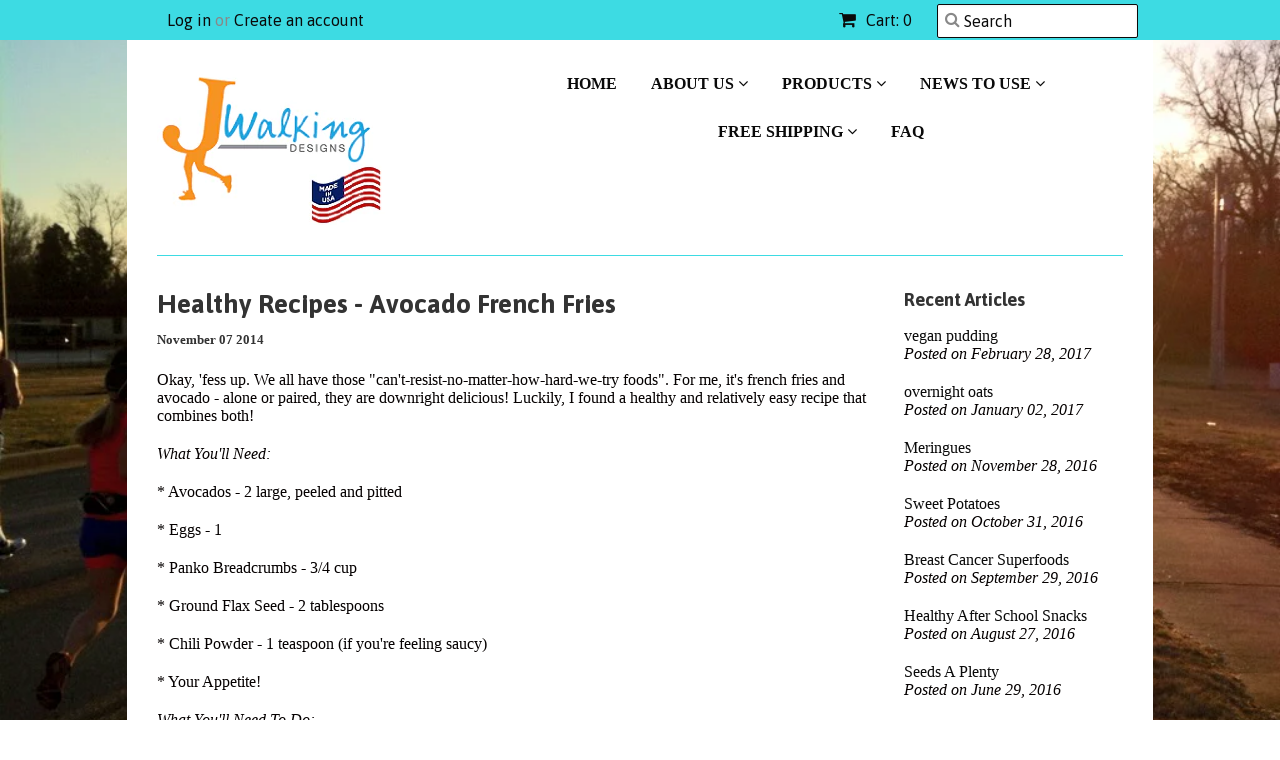

--- FILE ---
content_type: text/html; charset=utf-8
request_url: https://jwalkingdesigns.com/blogs/healthy-eating-recipes/18075815-healthy-recipes-avocado-french-fries
body_size: 14305
content:
<!doctype html>
<!--[if lt IE 7]><html class="no-js ie6 oldie" lang="en"><![endif]-->
<!--[if IE 7]><html class="no-js ie7 oldie" lang="en"><![endif]-->
<!--[if IE 8]><html class="no-js ie8 oldie" lang="en"><![endif]-->
<!--[if gt IE 8]><!--><html class="no-js" lang="en"><!--<![endif]-->
<head>
  <script type="text/javascript">
(function e(){var e=document.createElement("script");e.type="text/javascript",e.async=true,e.src="//staticw2.yotpo.com/fkBB041oqrFI7QdcNOflmqbocQZMbE8ugV6PfC9y/widget.js";var t=document.getElementsByTagName("script")[0];t.parentNode.insertBefore(e,t)})();
</script>

  <link rel="shortcut icon" href="//jwalkingdesigns.com/cdn/shop/t/2/assets/favicon.png?v=172415490672994178431413467179" type="image/png" />
  <meta charset="utf-8">
  <!--[if IE]><meta http-equiv='X-UA-Compatible' content='IE=edge,chrome=1'><![endif]-->

  <title>
  Healthy Recipes - Avocado French Fries &ndash; JWalking Designs
  </title>

  
  <meta name="description" content="healthy eating recipes avocado french fries non-dairy eating right fitness" />
  

  <meta name="viewport" content="width=device-width, initial-scale=1.0" />
  
  <link rel="canonical" href="https://jwalkingdesigns.com/blogs/healthy-eating-recipes/18075815-healthy-recipes-avocado-french-fries" /> 

  


  <meta property="og:type" content="article" />
  <meta property="og:title" content="Healthy Recipes - Avocado French Fries" />  
  
  



<meta property="og:description" content="healthy eating recipes avocado french fries non-dairy eating right fitness" />

<meta property="og:url" content="https://jwalkingdesigns.com/blogs/healthy-eating-recipes/18075815-healthy-recipes-avocado-french-fries" />
<meta property="og:site_name" content="JWalking Designs" />
  
 

  <meta name="twitter:card" content="summary" />
  <meta name="twitter:title" content="Healthy Recipes - Avocado French Fries" />
  <meta name="twitter:description" content="Okay, &#39;fess up. We all have those &quot;can&#39;t-resist-no-matter-how-hard-we-try foods&quot;. For me, it&#39;s french fries and avocado - alone or paired, they are downright delicious! Luckily, I found a..." />
  
  


  <link href="//jwalkingdesigns.com/cdn/shop/t/2/assets/styles.scss.css?v=60848098732419474251674755521" rel="stylesheet" type="text/css" media="all" />
  <link href="//jwalkingdesigns.com/cdn/s/global/social/social-icons.css" rel="stylesheet" type="text/css" media="all" />
  <link href="//netdna.bootstrapcdn.com/font-awesome/4.0.3/css/font-awesome.css" rel="stylesheet" type="text/css" media="all" />
  
  <link rel="stylesheet" type="text/css" href="//fonts.googleapis.com/css?family=Asap:300,400,700">
  
  
  <script src="//jwalkingdesigns.com/cdn/shop/t/2/assets/html5shiv.js?v=107268875627107148941413467179" type="text/javascript"></script>

  <script>window.performance && window.performance.mark && window.performance.mark('shopify.content_for_header.start');</script><meta id="shopify-digital-wallet" name="shopify-digital-wallet" content="/6719605/digital_wallets/dialog">
<meta name="shopify-checkout-api-token" content="52acbfa5d8f9a64030ad6c6511c89c37">
<meta id="in-context-paypal-metadata" data-shop-id="6719605" data-venmo-supported="false" data-environment="production" data-locale="en_US" data-paypal-v4="true" data-currency="USD">
<link rel="alternate" type="application/atom+xml" title="Feed" href="/blogs/healthy-eating-recipes.atom" />
<script async="async" src="/checkouts/internal/preloads.js?locale=en-US"></script>
<link rel="preconnect" href="https://shop.app" crossorigin="anonymous">
<script async="async" src="https://shop.app/checkouts/internal/preloads.js?locale=en-US&shop_id=6719605" crossorigin="anonymous"></script>
<script id="shopify-features" type="application/json">{"accessToken":"52acbfa5d8f9a64030ad6c6511c89c37","betas":["rich-media-storefront-analytics"],"domain":"jwalkingdesigns.com","predictiveSearch":true,"shopId":6719605,"locale":"en"}</script>
<script>var Shopify = Shopify || {};
Shopify.shop = "jwalking.myshopify.com";
Shopify.locale = "en";
Shopify.currency = {"active":"USD","rate":"1.0"};
Shopify.country = "US";
Shopify.theme = {"name":"Minimal","id":11534435,"schema_name":null,"schema_version":null,"theme_store_id":380,"role":"main"};
Shopify.theme.handle = "null";
Shopify.theme.style = {"id":null,"handle":null};
Shopify.cdnHost = "jwalkingdesigns.com/cdn";
Shopify.routes = Shopify.routes || {};
Shopify.routes.root = "/";</script>
<script type="module">!function(o){(o.Shopify=o.Shopify||{}).modules=!0}(window);</script>
<script>!function(o){function n(){var o=[];function n(){o.push(Array.prototype.slice.apply(arguments))}return n.q=o,n}var t=o.Shopify=o.Shopify||{};t.loadFeatures=n(),t.autoloadFeatures=n()}(window);</script>
<script>
  window.ShopifyPay = window.ShopifyPay || {};
  window.ShopifyPay.apiHost = "shop.app\/pay";
  window.ShopifyPay.redirectState = null;
</script>
<script id="shop-js-analytics" type="application/json">{"pageType":"article"}</script>
<script defer="defer" async type="module" src="//jwalkingdesigns.com/cdn/shopifycloud/shop-js/modules/v2/client.init-shop-cart-sync_DtuiiIyl.en.esm.js"></script>
<script defer="defer" async type="module" src="//jwalkingdesigns.com/cdn/shopifycloud/shop-js/modules/v2/chunk.common_CUHEfi5Q.esm.js"></script>
<script type="module">
  await import("//jwalkingdesigns.com/cdn/shopifycloud/shop-js/modules/v2/client.init-shop-cart-sync_DtuiiIyl.en.esm.js");
await import("//jwalkingdesigns.com/cdn/shopifycloud/shop-js/modules/v2/chunk.common_CUHEfi5Q.esm.js");

  window.Shopify.SignInWithShop?.initShopCartSync?.({"fedCMEnabled":true,"windoidEnabled":true});

</script>
<script>
  window.Shopify = window.Shopify || {};
  if (!window.Shopify.featureAssets) window.Shopify.featureAssets = {};
  window.Shopify.featureAssets['shop-js'] = {"shop-cart-sync":["modules/v2/client.shop-cart-sync_DFoTY42P.en.esm.js","modules/v2/chunk.common_CUHEfi5Q.esm.js"],"init-fed-cm":["modules/v2/client.init-fed-cm_D2UNy1i2.en.esm.js","modules/v2/chunk.common_CUHEfi5Q.esm.js"],"init-shop-email-lookup-coordinator":["modules/v2/client.init-shop-email-lookup-coordinator_BQEe2rDt.en.esm.js","modules/v2/chunk.common_CUHEfi5Q.esm.js"],"shop-cash-offers":["modules/v2/client.shop-cash-offers_3CTtReFF.en.esm.js","modules/v2/chunk.common_CUHEfi5Q.esm.js","modules/v2/chunk.modal_BewljZkx.esm.js"],"shop-button":["modules/v2/client.shop-button_C6oxCjDL.en.esm.js","modules/v2/chunk.common_CUHEfi5Q.esm.js"],"init-windoid":["modules/v2/client.init-windoid_5pix8xhK.en.esm.js","modules/v2/chunk.common_CUHEfi5Q.esm.js"],"avatar":["modules/v2/client.avatar_BTnouDA3.en.esm.js"],"init-shop-cart-sync":["modules/v2/client.init-shop-cart-sync_DtuiiIyl.en.esm.js","modules/v2/chunk.common_CUHEfi5Q.esm.js"],"shop-toast-manager":["modules/v2/client.shop-toast-manager_BYv_8cH1.en.esm.js","modules/v2/chunk.common_CUHEfi5Q.esm.js"],"pay-button":["modules/v2/client.pay-button_FnF9EIkY.en.esm.js","modules/v2/chunk.common_CUHEfi5Q.esm.js"],"shop-login-button":["modules/v2/client.shop-login-button_CH1KUpOf.en.esm.js","modules/v2/chunk.common_CUHEfi5Q.esm.js","modules/v2/chunk.modal_BewljZkx.esm.js"],"init-customer-accounts-sign-up":["modules/v2/client.init-customer-accounts-sign-up_aj7QGgYS.en.esm.js","modules/v2/client.shop-login-button_CH1KUpOf.en.esm.js","modules/v2/chunk.common_CUHEfi5Q.esm.js","modules/v2/chunk.modal_BewljZkx.esm.js"],"init-shop-for-new-customer-accounts":["modules/v2/client.init-shop-for-new-customer-accounts_NbnYRf_7.en.esm.js","modules/v2/client.shop-login-button_CH1KUpOf.en.esm.js","modules/v2/chunk.common_CUHEfi5Q.esm.js","modules/v2/chunk.modal_BewljZkx.esm.js"],"init-customer-accounts":["modules/v2/client.init-customer-accounts_ppedhqCH.en.esm.js","modules/v2/client.shop-login-button_CH1KUpOf.en.esm.js","modules/v2/chunk.common_CUHEfi5Q.esm.js","modules/v2/chunk.modal_BewljZkx.esm.js"],"shop-follow-button":["modules/v2/client.shop-follow-button_CMIBBa6u.en.esm.js","modules/v2/chunk.common_CUHEfi5Q.esm.js","modules/v2/chunk.modal_BewljZkx.esm.js"],"lead-capture":["modules/v2/client.lead-capture_But0hIyf.en.esm.js","modules/v2/chunk.common_CUHEfi5Q.esm.js","modules/v2/chunk.modal_BewljZkx.esm.js"],"checkout-modal":["modules/v2/client.checkout-modal_BBxc70dQ.en.esm.js","modules/v2/chunk.common_CUHEfi5Q.esm.js","modules/v2/chunk.modal_BewljZkx.esm.js"],"shop-login":["modules/v2/client.shop-login_hM3Q17Kl.en.esm.js","modules/v2/chunk.common_CUHEfi5Q.esm.js","modules/v2/chunk.modal_BewljZkx.esm.js"],"payment-terms":["modules/v2/client.payment-terms_CAtGlQYS.en.esm.js","modules/v2/chunk.common_CUHEfi5Q.esm.js","modules/v2/chunk.modal_BewljZkx.esm.js"]};
</script>
<script id="__st">var __st={"a":6719605,"offset":-18000,"reqid":"f13a8208-0fb5-4f03-be5c-bfc384e8984c-1766611612","pageurl":"jwalkingdesigns.com\/blogs\/healthy-eating-recipes\/18075815-healthy-recipes-avocado-french-fries","s":"articles-18075815","u":"163957772246","p":"article","rtyp":"article","rid":18075815};</script>
<script>window.ShopifyPaypalV4VisibilityTracking = true;</script>
<script id="captcha-bootstrap">!function(){'use strict';const t='contact',e='account',n='new_comment',o=[[t,t],['blogs',n],['comments',n],[t,'customer']],c=[[e,'customer_login'],[e,'guest_login'],[e,'recover_customer_password'],[e,'create_customer']],r=t=>t.map((([t,e])=>`form[action*='/${t}']:not([data-nocaptcha='true']) input[name='form_type'][value='${e}']`)).join(','),a=t=>()=>t?[...document.querySelectorAll(t)].map((t=>t.form)):[];function s(){const t=[...o],e=r(t);return a(e)}const i='password',u='form_key',d=['recaptcha-v3-token','g-recaptcha-response','h-captcha-response',i],f=()=>{try{return window.sessionStorage}catch{return}},m='__shopify_v',_=t=>t.elements[u];function p(t,e,n=!1){try{const o=window.sessionStorage,c=JSON.parse(o.getItem(e)),{data:r}=function(t){const{data:e,action:n}=t;return t[m]||n?{data:e,action:n}:{data:t,action:n}}(c);for(const[e,n]of Object.entries(r))t.elements[e]&&(t.elements[e].value=n);n&&o.removeItem(e)}catch(o){console.error('form repopulation failed',{error:o})}}const l='form_type',E='cptcha';function T(t){t.dataset[E]=!0}const w=window,h=w.document,L='Shopify',v='ce_forms',y='captcha';let A=!1;((t,e)=>{const n=(g='f06e6c50-85a8-45c8-87d0-21a2b65856fe',I='https://cdn.shopify.com/shopifycloud/storefront-forms-hcaptcha/ce_storefront_forms_captcha_hcaptcha.v1.5.2.iife.js',D={infoText:'Protected by hCaptcha',privacyText:'Privacy',termsText:'Terms'},(t,e,n)=>{const o=w[L][v],c=o.bindForm;if(c)return c(t,g,e,D).then(n);var r;o.q.push([[t,g,e,D],n]),r=I,A||(h.body.append(Object.assign(h.createElement('script'),{id:'captcha-provider',async:!0,src:r})),A=!0)});var g,I,D;w[L]=w[L]||{},w[L][v]=w[L][v]||{},w[L][v].q=[],w[L][y]=w[L][y]||{},w[L][y].protect=function(t,e){n(t,void 0,e),T(t)},Object.freeze(w[L][y]),function(t,e,n,w,h,L){const[v,y,A,g]=function(t,e,n){const i=e?o:[],u=t?c:[],d=[...i,...u],f=r(d),m=r(i),_=r(d.filter((([t,e])=>n.includes(e))));return[a(f),a(m),a(_),s()]}(w,h,L),I=t=>{const e=t.target;return e instanceof HTMLFormElement?e:e&&e.form},D=t=>v().includes(t);t.addEventListener('submit',(t=>{const e=I(t);if(!e)return;const n=D(e)&&!e.dataset.hcaptchaBound&&!e.dataset.recaptchaBound,o=_(e),c=g().includes(e)&&(!o||!o.value);(n||c)&&t.preventDefault(),c&&!n&&(function(t){try{if(!f())return;!function(t){const e=f();if(!e)return;const n=_(t);if(!n)return;const o=n.value;o&&e.removeItem(o)}(t);const e=Array.from(Array(32),(()=>Math.random().toString(36)[2])).join('');!function(t,e){_(t)||t.append(Object.assign(document.createElement('input'),{type:'hidden',name:u})),t.elements[u].value=e}(t,e),function(t,e){const n=f();if(!n)return;const o=[...t.querySelectorAll(`input[type='${i}']`)].map((({name:t})=>t)),c=[...d,...o],r={};for(const[a,s]of new FormData(t).entries())c.includes(a)||(r[a]=s);n.setItem(e,JSON.stringify({[m]:1,action:t.action,data:r}))}(t,e)}catch(e){console.error('failed to persist form',e)}}(e),e.submit())}));const S=(t,e)=>{t&&!t.dataset[E]&&(n(t,e.some((e=>e===t))),T(t))};for(const o of['focusin','change'])t.addEventListener(o,(t=>{const e=I(t);D(e)&&S(e,y())}));const B=e.get('form_key'),M=e.get(l),P=B&&M;t.addEventListener('DOMContentLoaded',(()=>{const t=y();if(P)for(const e of t)e.elements[l].value===M&&p(e,B);[...new Set([...A(),...v().filter((t=>'true'===t.dataset.shopifyCaptcha))])].forEach((e=>S(e,t)))}))}(h,new URLSearchParams(w.location.search),n,t,e,['guest_login'])})(!0,!0)}();</script>
<script integrity="sha256-4kQ18oKyAcykRKYeNunJcIwy7WH5gtpwJnB7kiuLZ1E=" data-source-attribution="shopify.loadfeatures" defer="defer" src="//jwalkingdesigns.com/cdn/shopifycloud/storefront/assets/storefront/load_feature-a0a9edcb.js" crossorigin="anonymous"></script>
<script crossorigin="anonymous" defer="defer" src="//jwalkingdesigns.com/cdn/shopifycloud/storefront/assets/shopify_pay/storefront-65b4c6d7.js?v=20250812"></script>
<script data-source-attribution="shopify.dynamic_checkout.dynamic.init">var Shopify=Shopify||{};Shopify.PaymentButton=Shopify.PaymentButton||{isStorefrontPortableWallets:!0,init:function(){window.Shopify.PaymentButton.init=function(){};var t=document.createElement("script");t.src="https://jwalkingdesigns.com/cdn/shopifycloud/portable-wallets/latest/portable-wallets.en.js",t.type="module",document.head.appendChild(t)}};
</script>
<script data-source-attribution="shopify.dynamic_checkout.buyer_consent">
  function portableWalletsHideBuyerConsent(e){var t=document.getElementById("shopify-buyer-consent"),n=document.getElementById("shopify-subscription-policy-button");t&&n&&(t.classList.add("hidden"),t.setAttribute("aria-hidden","true"),n.removeEventListener("click",e))}function portableWalletsShowBuyerConsent(e){var t=document.getElementById("shopify-buyer-consent"),n=document.getElementById("shopify-subscription-policy-button");t&&n&&(t.classList.remove("hidden"),t.removeAttribute("aria-hidden"),n.addEventListener("click",e))}window.Shopify?.PaymentButton&&(window.Shopify.PaymentButton.hideBuyerConsent=portableWalletsHideBuyerConsent,window.Shopify.PaymentButton.showBuyerConsent=portableWalletsShowBuyerConsent);
</script>
<script data-source-attribution="shopify.dynamic_checkout.cart.bootstrap">document.addEventListener("DOMContentLoaded",(function(){function t(){return document.querySelector("shopify-accelerated-checkout-cart, shopify-accelerated-checkout")}if(t())Shopify.PaymentButton.init();else{new MutationObserver((function(e,n){t()&&(Shopify.PaymentButton.init(),n.disconnect())})).observe(document.body,{childList:!0,subtree:!0})}}));
</script>
<link id="shopify-accelerated-checkout-styles" rel="stylesheet" media="screen" href="https://jwalkingdesigns.com/cdn/shopifycloud/portable-wallets/latest/accelerated-checkout-backwards-compat.css" crossorigin="anonymous">
<style id="shopify-accelerated-checkout-cart">
        #shopify-buyer-consent {
  margin-top: 1em;
  display: inline-block;
  width: 100%;
}

#shopify-buyer-consent.hidden {
  display: none;
}

#shopify-subscription-policy-button {
  background: none;
  border: none;
  padding: 0;
  text-decoration: underline;
  font-size: inherit;
  cursor: pointer;
}

#shopify-subscription-policy-button::before {
  box-shadow: none;
}

      </style>

<script>window.performance && window.performance.mark && window.performance.mark('shopify.content_for_header.end');</script>
  
  <script type="text/javascript" src="//ajax.googleapis.com/ajax/libs/jquery/1.7/jquery.min.js"></script>
  
  <script src="//jwalkingdesigns.com/cdn/shopifycloud/storefront/assets/themes_support/option_selection-b017cd28.js" type="text/javascript"></script>
  <script src="//jwalkingdesigns.com/cdn/shopifycloud/storefront/assets/themes_support/api.jquery-7ab1a3a4.js" type="text/javascript"></script>

  
  
<meta property="og:image" content="https://cdn.shopify.com/s/files/1/0671/9605/files/checkout_logo_2.png?height=628&pad_color=fff&v=1613151405&width=1200" />
<meta property="og:image:secure_url" content="https://cdn.shopify.com/s/files/1/0671/9605/files/checkout_logo_2.png?height=628&pad_color=fff&v=1613151405&width=1200" />
<meta property="og:image:width" content="1200" />
<meta property="og:image:height" content="628" />
<link href="https://monorail-edge.shopifysvc.com" rel="dns-prefetch">
<script>(function(){if ("sendBeacon" in navigator && "performance" in window) {try {var session_token_from_headers = performance.getEntriesByType('navigation')[0].serverTiming.find(x => x.name == '_s').description;} catch {var session_token_from_headers = undefined;}var session_cookie_matches = document.cookie.match(/_shopify_s=([^;]*)/);var session_token_from_cookie = session_cookie_matches && session_cookie_matches.length === 2 ? session_cookie_matches[1] : "";var session_token = session_token_from_headers || session_token_from_cookie || "";function handle_abandonment_event(e) {var entries = performance.getEntries().filter(function(entry) {return /monorail-edge.shopifysvc.com/.test(entry.name);});if (!window.abandonment_tracked && entries.length === 0) {window.abandonment_tracked = true;var currentMs = Date.now();var navigation_start = performance.timing.navigationStart;var payload = {shop_id: 6719605,url: window.location.href,navigation_start,duration: currentMs - navigation_start,session_token,page_type: "article"};window.navigator.sendBeacon("https://monorail-edge.shopifysvc.com/v1/produce", JSON.stringify({schema_id: "online_store_buyer_site_abandonment/1.1",payload: payload,metadata: {event_created_at_ms: currentMs,event_sent_at_ms: currentMs}}));}}window.addEventListener('pagehide', handle_abandonment_event);}}());</script>
<script id="web-pixels-manager-setup">(function e(e,d,r,n,o){if(void 0===o&&(o={}),!Boolean(null===(a=null===(i=window.Shopify)||void 0===i?void 0:i.analytics)||void 0===a?void 0:a.replayQueue)){var i,a;window.Shopify=window.Shopify||{};var t=window.Shopify;t.analytics=t.analytics||{};var s=t.analytics;s.replayQueue=[],s.publish=function(e,d,r){return s.replayQueue.push([e,d,r]),!0};try{self.performance.mark("wpm:start")}catch(e){}var l=function(){var e={modern:/Edge?\/(1{2}[4-9]|1[2-9]\d|[2-9]\d{2}|\d{4,})\.\d+(\.\d+|)|Firefox\/(1{2}[4-9]|1[2-9]\d|[2-9]\d{2}|\d{4,})\.\d+(\.\d+|)|Chrom(ium|e)\/(9{2}|\d{3,})\.\d+(\.\d+|)|(Maci|X1{2}).+ Version\/(15\.\d+|(1[6-9]|[2-9]\d|\d{3,})\.\d+)([,.]\d+|)( \(\w+\)|)( Mobile\/\w+|) Safari\/|Chrome.+OPR\/(9{2}|\d{3,})\.\d+\.\d+|(CPU[ +]OS|iPhone[ +]OS|CPU[ +]iPhone|CPU IPhone OS|CPU iPad OS)[ +]+(15[._]\d+|(1[6-9]|[2-9]\d|\d{3,})[._]\d+)([._]\d+|)|Android:?[ /-](13[3-9]|1[4-9]\d|[2-9]\d{2}|\d{4,})(\.\d+|)(\.\d+|)|Android.+Firefox\/(13[5-9]|1[4-9]\d|[2-9]\d{2}|\d{4,})\.\d+(\.\d+|)|Android.+Chrom(ium|e)\/(13[3-9]|1[4-9]\d|[2-9]\d{2}|\d{4,})\.\d+(\.\d+|)|SamsungBrowser\/([2-9]\d|\d{3,})\.\d+/,legacy:/Edge?\/(1[6-9]|[2-9]\d|\d{3,})\.\d+(\.\d+|)|Firefox\/(5[4-9]|[6-9]\d|\d{3,})\.\d+(\.\d+|)|Chrom(ium|e)\/(5[1-9]|[6-9]\d|\d{3,})\.\d+(\.\d+|)([\d.]+$|.*Safari\/(?![\d.]+ Edge\/[\d.]+$))|(Maci|X1{2}).+ Version\/(10\.\d+|(1[1-9]|[2-9]\d|\d{3,})\.\d+)([,.]\d+|)( \(\w+\)|)( Mobile\/\w+|) Safari\/|Chrome.+OPR\/(3[89]|[4-9]\d|\d{3,})\.\d+\.\d+|(CPU[ +]OS|iPhone[ +]OS|CPU[ +]iPhone|CPU IPhone OS|CPU iPad OS)[ +]+(10[._]\d+|(1[1-9]|[2-9]\d|\d{3,})[._]\d+)([._]\d+|)|Android:?[ /-](13[3-9]|1[4-9]\d|[2-9]\d{2}|\d{4,})(\.\d+|)(\.\d+|)|Mobile Safari.+OPR\/([89]\d|\d{3,})\.\d+\.\d+|Android.+Firefox\/(13[5-9]|1[4-9]\d|[2-9]\d{2}|\d{4,})\.\d+(\.\d+|)|Android.+Chrom(ium|e)\/(13[3-9]|1[4-9]\d|[2-9]\d{2}|\d{4,})\.\d+(\.\d+|)|Android.+(UC? ?Browser|UCWEB|U3)[ /]?(15\.([5-9]|\d{2,})|(1[6-9]|[2-9]\d|\d{3,})\.\d+)\.\d+|SamsungBrowser\/(5\.\d+|([6-9]|\d{2,})\.\d+)|Android.+MQ{2}Browser\/(14(\.(9|\d{2,})|)|(1[5-9]|[2-9]\d|\d{3,})(\.\d+|))(\.\d+|)|K[Aa][Ii]OS\/(3\.\d+|([4-9]|\d{2,})\.\d+)(\.\d+|)/},d=e.modern,r=e.legacy,n=navigator.userAgent;return n.match(d)?"modern":n.match(r)?"legacy":"unknown"}(),u="modern"===l?"modern":"legacy",c=(null!=n?n:{modern:"",legacy:""})[u],f=function(e){return[e.baseUrl,"/wpm","/b",e.hashVersion,"modern"===e.buildTarget?"m":"l",".js"].join("")}({baseUrl:d,hashVersion:r,buildTarget:u}),m=function(e){var d=e.version,r=e.bundleTarget,n=e.surface,o=e.pageUrl,i=e.monorailEndpoint;return{emit:function(e){var a=e.status,t=e.errorMsg,s=(new Date).getTime(),l=JSON.stringify({metadata:{event_sent_at_ms:s},events:[{schema_id:"web_pixels_manager_load/3.1",payload:{version:d,bundle_target:r,page_url:o,status:a,surface:n,error_msg:t},metadata:{event_created_at_ms:s}}]});if(!i)return console&&console.warn&&console.warn("[Web Pixels Manager] No Monorail endpoint provided, skipping logging."),!1;try{return self.navigator.sendBeacon.bind(self.navigator)(i,l)}catch(e){}var u=new XMLHttpRequest;try{return u.open("POST",i,!0),u.setRequestHeader("Content-Type","text/plain"),u.send(l),!0}catch(e){return console&&console.warn&&console.warn("[Web Pixels Manager] Got an unhandled error while logging to Monorail."),!1}}}}({version:r,bundleTarget:l,surface:e.surface,pageUrl:self.location.href,monorailEndpoint:e.monorailEndpoint});try{o.browserTarget=l,function(e){var d=e.src,r=e.async,n=void 0===r||r,o=e.onload,i=e.onerror,a=e.sri,t=e.scriptDataAttributes,s=void 0===t?{}:t,l=document.createElement("script"),u=document.querySelector("head"),c=document.querySelector("body");if(l.async=n,l.src=d,a&&(l.integrity=a,l.crossOrigin="anonymous"),s)for(var f in s)if(Object.prototype.hasOwnProperty.call(s,f))try{l.dataset[f]=s[f]}catch(e){}if(o&&l.addEventListener("load",o),i&&l.addEventListener("error",i),u)u.appendChild(l);else{if(!c)throw new Error("Did not find a head or body element to append the script");c.appendChild(l)}}({src:f,async:!0,onload:function(){if(!function(){var e,d;return Boolean(null===(d=null===(e=window.Shopify)||void 0===e?void 0:e.analytics)||void 0===d?void 0:d.initialized)}()){var d=window.webPixelsManager.init(e)||void 0;if(d){var r=window.Shopify.analytics;r.replayQueue.forEach((function(e){var r=e[0],n=e[1],o=e[2];d.publishCustomEvent(r,n,o)})),r.replayQueue=[],r.publish=d.publishCustomEvent,r.visitor=d.visitor,r.initialized=!0}}},onerror:function(){return m.emit({status:"failed",errorMsg:"".concat(f," has failed to load")})},sri:function(e){var d=/^sha384-[A-Za-z0-9+/=]+$/;return"string"==typeof e&&d.test(e)}(c)?c:"",scriptDataAttributes:o}),m.emit({status:"loading"})}catch(e){m.emit({status:"failed",errorMsg:(null==e?void 0:e.message)||"Unknown error"})}}})({shopId: 6719605,storefrontBaseUrl: "https://jwalkingdesigns.com",extensionsBaseUrl: "https://extensions.shopifycdn.com/cdn/shopifycloud/web-pixels-manager",monorailEndpoint: "https://monorail-edge.shopifysvc.com/unstable/produce_batch",surface: "storefront-renderer",enabledBetaFlags: ["2dca8a86","a0d5f9d2"],webPixelsConfigList: [{"id":"105152683","eventPayloadVersion":"v1","runtimeContext":"LAX","scriptVersion":"1","type":"CUSTOM","privacyPurposes":["ANALYTICS"],"name":"Google Analytics tag (migrated)"},{"id":"shopify-app-pixel","configuration":"{}","eventPayloadVersion":"v1","runtimeContext":"STRICT","scriptVersion":"0450","apiClientId":"shopify-pixel","type":"APP","privacyPurposes":["ANALYTICS","MARKETING"]},{"id":"shopify-custom-pixel","eventPayloadVersion":"v1","runtimeContext":"LAX","scriptVersion":"0450","apiClientId":"shopify-pixel","type":"CUSTOM","privacyPurposes":["ANALYTICS","MARKETING"]}],isMerchantRequest: false,initData: {"shop":{"name":"JWalking Designs","paymentSettings":{"currencyCode":"USD"},"myshopifyDomain":"jwalking.myshopify.com","countryCode":"US","storefrontUrl":"https:\/\/jwalkingdesigns.com"},"customer":null,"cart":null,"checkout":null,"productVariants":[],"purchasingCompany":null},},"https://jwalkingdesigns.com/cdn","da62cc92w68dfea28pcf9825a4m392e00d0",{"modern":"","legacy":""},{"shopId":"6719605","storefrontBaseUrl":"https:\/\/jwalkingdesigns.com","extensionBaseUrl":"https:\/\/extensions.shopifycdn.com\/cdn\/shopifycloud\/web-pixels-manager","surface":"storefront-renderer","enabledBetaFlags":"[\"2dca8a86\", \"a0d5f9d2\"]","isMerchantRequest":"false","hashVersion":"da62cc92w68dfea28pcf9825a4m392e00d0","publish":"custom","events":"[[\"page_viewed\",{}]]"});</script><script>
  window.ShopifyAnalytics = window.ShopifyAnalytics || {};
  window.ShopifyAnalytics.meta = window.ShopifyAnalytics.meta || {};
  window.ShopifyAnalytics.meta.currency = 'USD';
  var meta = {"page":{"pageType":"article","resourceType":"article","resourceId":18075815,"requestId":"f13a8208-0fb5-4f03-be5c-bfc384e8984c-1766611612"}};
  for (var attr in meta) {
    window.ShopifyAnalytics.meta[attr] = meta[attr];
  }
</script>
<script class="analytics">
  (function () {
    var customDocumentWrite = function(content) {
      var jquery = null;

      if (window.jQuery) {
        jquery = window.jQuery;
      } else if (window.Checkout && window.Checkout.$) {
        jquery = window.Checkout.$;
      }

      if (jquery) {
        jquery('body').append(content);
      }
    };

    var hasLoggedConversion = function(token) {
      if (token) {
        return document.cookie.indexOf('loggedConversion=' + token) !== -1;
      }
      return false;
    }

    var setCookieIfConversion = function(token) {
      if (token) {
        var twoMonthsFromNow = new Date(Date.now());
        twoMonthsFromNow.setMonth(twoMonthsFromNow.getMonth() + 2);

        document.cookie = 'loggedConversion=' + token + '; expires=' + twoMonthsFromNow;
      }
    }

    var trekkie = window.ShopifyAnalytics.lib = window.trekkie = window.trekkie || [];
    if (trekkie.integrations) {
      return;
    }
    trekkie.methods = [
      'identify',
      'page',
      'ready',
      'track',
      'trackForm',
      'trackLink'
    ];
    trekkie.factory = function(method) {
      return function() {
        var args = Array.prototype.slice.call(arguments);
        args.unshift(method);
        trekkie.push(args);
        return trekkie;
      };
    };
    for (var i = 0; i < trekkie.methods.length; i++) {
      var key = trekkie.methods[i];
      trekkie[key] = trekkie.factory(key);
    }
    trekkie.load = function(config) {
      trekkie.config = config || {};
      trekkie.config.initialDocumentCookie = document.cookie;
      var first = document.getElementsByTagName('script')[0];
      var script = document.createElement('script');
      script.type = 'text/javascript';
      script.onerror = function(e) {
        var scriptFallback = document.createElement('script');
        scriptFallback.type = 'text/javascript';
        scriptFallback.onerror = function(error) {
                var Monorail = {
      produce: function produce(monorailDomain, schemaId, payload) {
        var currentMs = new Date().getTime();
        var event = {
          schema_id: schemaId,
          payload: payload,
          metadata: {
            event_created_at_ms: currentMs,
            event_sent_at_ms: currentMs
          }
        };
        return Monorail.sendRequest("https://" + monorailDomain + "/v1/produce", JSON.stringify(event));
      },
      sendRequest: function sendRequest(endpointUrl, payload) {
        // Try the sendBeacon API
        if (window && window.navigator && typeof window.navigator.sendBeacon === 'function' && typeof window.Blob === 'function' && !Monorail.isIos12()) {
          var blobData = new window.Blob([payload], {
            type: 'text/plain'
          });

          if (window.navigator.sendBeacon(endpointUrl, blobData)) {
            return true;
          } // sendBeacon was not successful

        } // XHR beacon

        var xhr = new XMLHttpRequest();

        try {
          xhr.open('POST', endpointUrl);
          xhr.setRequestHeader('Content-Type', 'text/plain');
          xhr.send(payload);
        } catch (e) {
          console.log(e);
        }

        return false;
      },
      isIos12: function isIos12() {
        return window.navigator.userAgent.lastIndexOf('iPhone; CPU iPhone OS 12_') !== -1 || window.navigator.userAgent.lastIndexOf('iPad; CPU OS 12_') !== -1;
      }
    };
    Monorail.produce('monorail-edge.shopifysvc.com',
      'trekkie_storefront_load_errors/1.1',
      {shop_id: 6719605,
      theme_id: 11534435,
      app_name: "storefront",
      context_url: window.location.href,
      source_url: "//jwalkingdesigns.com/cdn/s/trekkie.storefront.8f32c7f0b513e73f3235c26245676203e1209161.min.js"});

        };
        scriptFallback.async = true;
        scriptFallback.src = '//jwalkingdesigns.com/cdn/s/trekkie.storefront.8f32c7f0b513e73f3235c26245676203e1209161.min.js';
        first.parentNode.insertBefore(scriptFallback, first);
      };
      script.async = true;
      script.src = '//jwalkingdesigns.com/cdn/s/trekkie.storefront.8f32c7f0b513e73f3235c26245676203e1209161.min.js';
      first.parentNode.insertBefore(script, first);
    };
    trekkie.load(
      {"Trekkie":{"appName":"storefront","development":false,"defaultAttributes":{"shopId":6719605,"isMerchantRequest":null,"themeId":11534435,"themeCityHash":"7254248454301386037","contentLanguage":"en","currency":"USD","eventMetadataId":"9424d414-e096-4c11-be05-a57285709b57"},"isServerSideCookieWritingEnabled":true,"monorailRegion":"shop_domain","enabledBetaFlags":["65f19447"]},"Session Attribution":{},"S2S":{"facebookCapiEnabled":false,"source":"trekkie-storefront-renderer","apiClientId":580111}}
    );

    var loaded = false;
    trekkie.ready(function() {
      if (loaded) return;
      loaded = true;

      window.ShopifyAnalytics.lib = window.trekkie;

      var originalDocumentWrite = document.write;
      document.write = customDocumentWrite;
      try { window.ShopifyAnalytics.merchantGoogleAnalytics.call(this); } catch(error) {};
      document.write = originalDocumentWrite;

      window.ShopifyAnalytics.lib.page(null,{"pageType":"article","resourceType":"article","resourceId":18075815,"requestId":"f13a8208-0fb5-4f03-be5c-bfc384e8984c-1766611612","shopifyEmitted":true});

      var match = window.location.pathname.match(/checkouts\/(.+)\/(thank_you|post_purchase)/)
      var token = match? match[1]: undefined;
      if (!hasLoggedConversion(token)) {
        setCookieIfConversion(token);
        
      }
    });


        var eventsListenerScript = document.createElement('script');
        eventsListenerScript.async = true;
        eventsListenerScript.src = "//jwalkingdesigns.com/cdn/shopifycloud/storefront/assets/shop_events_listener-3da45d37.js";
        document.getElementsByTagName('head')[0].appendChild(eventsListenerScript);

})();</script>
  <script>
  if (!window.ga || (window.ga && typeof window.ga !== 'function')) {
    window.ga = function ga() {
      (window.ga.q = window.ga.q || []).push(arguments);
      if (window.Shopify && window.Shopify.analytics && typeof window.Shopify.analytics.publish === 'function') {
        window.Shopify.analytics.publish("ga_stub_called", {}, {sendTo: "google_osp_migration"});
      }
      console.error("Shopify's Google Analytics stub called with:", Array.from(arguments), "\nSee https://help.shopify.com/manual/promoting-marketing/pixels/pixel-migration#google for more information.");
    };
    if (window.Shopify && window.Shopify.analytics && typeof window.Shopify.analytics.publish === 'function') {
      window.Shopify.analytics.publish("ga_stub_initialized", {}, {sendTo: "google_osp_migration"});
    }
  }
</script>
<script
  defer
  src="https://jwalkingdesigns.com/cdn/shopifycloud/perf-kit/shopify-perf-kit-2.1.2.min.js"
  data-application="storefront-renderer"
  data-shop-id="6719605"
  data-render-region="gcp-us-central1"
  data-page-type="article"
  data-theme-instance-id="11534435"
  data-theme-name=""
  data-theme-version=""
  data-monorail-region="shop_domain"
  data-resource-timing-sampling-rate="10"
  data-shs="true"
  data-shs-beacon="true"
  data-shs-export-with-fetch="true"
  data-shs-logs-sample-rate="1"
  data-shs-beacon-endpoint="https://jwalkingdesigns.com/api/collect"
></script>
</head>

<body>
  
  <!-- Begin toolbar -->
  <div class="toolbar-wrapper">
    <div class="toolbar clearfix">
        <ul class="unstyled">
          <li class="search-field fr">
            <form class="search" action="/search">
              <button type="submit" alt="Go" class="go"><i class="fa fa-search"></i></button>
              <input type="text" name="q" class="search_box" placeholder="Search" value="" />
            </form>
          </li>
          
          <li class="fr"><a href="/cart" class="cart" title="Shopping Cart"><i class="fa fa-shopping-cart"></i> Cart: 0</a></li>
          
  
    <li class="customer-links">
      <a href="/account/login" id="customer_login_link">Log in</a>
      
      <span class="or">or</span>
      <a href="/account/register" id="customer_register_link">Create an account</a>
      
    </li>
  

          
        </ul>
        <div id="menu-button" class="menu-icon"><i class="fa fa-bars"></i>Menu</div>
    </div>
  </div>
  <!-- End toolbar -->
  
  <!-- Begin Mobile Nav -->
  <div class="row mobile-wrapper">    
    <nav class="mobile clearfix">
      <div class="flyout">
<ul class="clearfix">
  
  
  <li>
    <a href="/" class=" navlink"><span>Home</span></a>
  </li>
  
  
  
  <li>
    <a href="/pages/about-us" class=" navlink"><span>About Us</span></a>    
    <span class="more"><i class="fa fa-plus"></i></span>
    <ul class="sub-menu">
      
      <li><a href="/pages/our-mission" class=" navlink">Our Mission</a></li>
      
      <li><a href="/pages/reviews" class=" navlink">Reviews</a></li>
      
      <li><a href="/pages/meet-our-ceo" class=" navlink">Meet Our CEO</a></li>
      
      <li><a href="/pages/running-in-a-kilt" class=" navlink">Running In A Kilt</a></li>
      
      <li><a href="/pages/spotlight" class=" navlink">Spotlight</a></li>
      
      <li><a href="/pages/retail-opportunities" class=" navlink">Retail Opportunties</a></li>
      
      <li><a href="/pages/fundraising-opportunities" class=" navlink">Fundraising Opportunities</a></li>
      
      <li><a href="/pages/team-orders" class=" navlink">Team Orders</a></li>
      
      <li><a href="/pages/contact-us" class=" last  navlink">Contact Us</a></li>
      
    </ul>
  </li>
  
  
  
  <li>
    <a href="/collections/all" class=" navlink"><span>Products</span></a>    
    <span class="more"><i class="fa fa-plus"></i></span>
    <ul class="sub-menu">
      
      <li><a href="/pages/running-in-a-kilt" class=" navlink">Running In A Kilt</a></li>
      
      <li><a href="/collections/womens" class=" navlink">Womens</a></li>
      
      <li><a href="/collections/mens" class=" navlink">Mens</a></li>
      
      <li><a href="/collections/mad-about-plaid-kilts" class=" navlink">Mad About Plaid Kilts</a></li>
      
      <li><a href="/pages/reviews" class=" navlink">Reviews</a></li>
      
      <li><a href="/pages/faq" class=" last  navlink">FAQ</a></li>
      
    </ul>
  </li>
  
  
  
  <li>
    <a href="/blogs/news" class=" navlink"><span>News To Use</span></a>    
    <span class="more"><i class="fa fa-plus"></i></span>
    <ul class="sub-menu">
      
      <li><a href="/blogs/news" class=" navlink">News To Use</a></li>
      
      <li><a href="/blogs/fit-tips" class=" navlink">Fit Tips</a></li>
      
      <li><a href="/blogs/healthy-eating-recipes" class="current  navlink">Healthy Recipes</a></li>
      
      <li><a href="/pages/spotlight" class=" navlink">Spotlight</a></li>
      
      <li><a href="/pages/makeitcount" class=" navlink">Make It Count</a></li>
      
      <li><a href="/pages/happy-holidays-challenge" class=" navlink">Happy Holidays Challenge</a></li>
      
      <li><a href="http://jwalkingdesigns.com/blogs/news/42261187-jwalking-designs-photo-contest" class=" last  navlink">Photo Contest</a></li>
      
    </ul>
  </li>
  
  
  
  <li>
    <a href="/pages/shipping" class=" navlink"><span>FREE SHIPPING</span></a>    
    <span class="more"><i class="fa fa-plus"></i></span>
    <ul class="sub-menu">
      
      <li><a href="/pages/shipping" class=" last  navlink">Refund/Exchange Policy</a></li>
      
    </ul>
  </li>
  
  
  
  <li>
    <a href="/pages/faq" class=" navlink"><span>FAQ</span></a>
  </li>
  
  


  <li><span class="account-links">Account Links</span>
    <span class="more"><i class="fa fa-user"></i></span>
    <ul class="sub-menu">
    
      <li class="customer-links"><a href="/account/login" id="customer_login_link">Log in</a></li>
      
      <li class="customer-links"><a href="/account/register" id="customer_register_link">Create an account</a></li>
      
    
    </ul>
  </li>


    <li class="search-field">
    <form class="search" action="/search">
      <button type="submit" alt="Go" class="go"><i class="fa fa-search"></i></button>
      <input type="text" name="q" class="search_box" placeholder="Search" value="" />
    </form>
  </li>
</ul>
</div>
    </nav>  
  </div>
  <!-- End Mobile Nav -->

  <!-- Begin wrapper -->
  <div id="transparency" class="wrapper">
    <div class="row">      
      <!-- Begin right navigation -->
      
      <div class="row" id="header">
        <div class="span12 border-bottom">
          <div class="span4 inner-left logo-wrapper">
            <div class="logo">
              
              <a href="/"><img src="//jwalkingdesigns.com/cdn/shop/t/2/assets/logo.png?v=101510347667325464881415384157" alt="JWalking Designs" /></a>
              
              
            </div> 
          </div> 
          
          <section id="nav">
            <div class="span8 inner-right">
              <nav class="main">
                <ul class="horizontal unstyled clearfix fr">
  
  
  
  
  
  
  <li class="">
    <a href="/" >
      Home
      
    </a> 
    
  </li>
  
  
  
  
  
  
  <li class=" dropdown">
    <a href="/pages/about-us" >
      About Us
       <i class="fa fa-angle-down"></i>
    </a> 
    
    <ul class="dropdown">
      
        
        <li>
          <a href="/pages/our-mission" >Our Mission</a>
        </li>
        
        <li>
          <a href="/pages/reviews" >Reviews</a>
        </li>
        
        <li>
          <a href="/pages/meet-our-ceo" >Meet Our CEO</a>
        </li>
        
        <li>
          <a href="/pages/running-in-a-kilt" >Running In A Kilt</a>
        </li>
        
        <li>
          <a href="/pages/spotlight" >Spotlight</a>
        </li>
        
        <li>
          <a href="/pages/retail-opportunities" >Retail Opportunties</a>
        </li>
        
        <li>
          <a href="/pages/fundraising-opportunities" >Fundraising Opportunities</a>
        </li>
        
        <li>
          <a href="/pages/team-orders" >Team Orders</a>
        </li>
        
        <li>
          <a href="/pages/contact-us" >Contact Us</a>
        </li>
        
      
    </ul>
    
  </li>
  
  
  
  
  
  
  <li class=" dropdown">
    <a href="/collections/all" >
      Products
       <i class="fa fa-angle-down"></i>
    </a> 
    
    <ul class="dropdown">
      
        
        <li>
          <a href="/pages/running-in-a-kilt" >Running In A Kilt</a>
        </li>
        
        <li>
          <a href="/collections/womens" >Womens</a>
        </li>
        
        <li>
          <a href="/collections/mens" >Mens</a>
        </li>
        
        <li>
          <a href="/collections/mad-about-plaid-kilts" >Mad About Plaid Kilts</a>
        </li>
        
        <li>
          <a href="/pages/reviews" >Reviews</a>
        </li>
        
        <li>
          <a href="/pages/faq" >FAQ</a>
        </li>
        
      
    </ul>
    
  </li>
  
  
  
  
  
  
  <li class=" dropdown">
    <a href="/blogs/news" >
      News To Use
       <i class="fa fa-angle-down"></i>
    </a> 
    
    <ul class="dropdown">
      
        
        <li>
          <a href="/blogs/news" >News To Use</a>
        </li>
        
        <li>
          <a href="/blogs/fit-tips" >Fit Tips</a>
        </li>
        
        <li>
          <a href="/blogs/healthy-eating-recipes"  class="current">Healthy Recipes</a>
        </li>
        
        <li>
          <a href="/pages/spotlight" >Spotlight</a>
        </li>
        
        <li>
          <a href="/pages/makeitcount" >Make It Count</a>
        </li>
        
        <li>
          <a href="/pages/happy-holidays-challenge" >Happy Holidays Challenge</a>
        </li>
        
        <li>
          <a href="http://jwalkingdesigns.com/blogs/news/42261187-jwalking-designs-photo-contest" >Photo Contest</a>
        </li>
        
      
    </ul>
    
  </li>
  
  
  
  
  
  
  <li class=" dropdown">
    <a href="/pages/shipping" >
      FREE SHIPPING
       <i class="fa fa-angle-down"></i>
    </a> 
    
    <ul class="dropdown">
      
        
        <li>
          <a href="/pages/shipping" >Refund/Exchange Policy</a>
        </li>
        
      
    </ul>
    
  </li>
  
  
  
  
  
  
  <li class="">
    <a href="/pages/faq" >
      FAQ
      
    </a> 
    
  </li>
  
</ul>

              </nav> 
            </div> 
          </section> 
        </div> 
      </div> 
      
      <!-- End right navigation -->
      
      <!-- Begin below navigation -->
      
      
      
                     
      <!-- End below navigation -->
      
      <!-- Begin content-->
      <section id="content" class="clearfix">
        
<div id="article" class="row">
  
  <div class="span9 article">
    
    <!-- Begin article -->
    <div class="article-body clearfix">
      <h1>Healthy Recipes - Avocado French Fries 
        <span class="date" style="display: block;">
        November 07 2014
        
        </span>
      </h1>
      <div id="article-content">
        <p><span class="marker">Okay, 'fess up. We all have those "can't-resist-no-matter-how-<wbr></wbr>hard-we-try foods". For me, it's french fries and avocado - alone or paired, they are downright delicious! Luckily, I found a healthy and relatively easy recipe that combines both!</span></p>
<p><span class="marker"><em>What You'll Need:</em></span></p>
<p>* Avocados - 2 large, peeled and pitted</p>
<p>* Eggs - 1</p>
<p>* Panko Breadcrumbs - 3/4 cup</p>
<p>* Ground Flax Seed - 2 tablespoons</p>
<p>* Chili Powder - 1 teaspoon (if you're feeling saucy)</p>
<p>* Your Appetite!</p>
<p><span class="marker"><em>What You'll Need To Do:</em></span></p>
<p>* Heat your oven to <strong>400 degrees</strong> and coat a baking sheet with <strong>foil</strong> and <strong>cooking spray</strong> for easy clean up.</p>
<p>* In one bowl, combine your 3/4 cup of <strong>panko breadcrumbs</strong> and your 2 tablespoons of <strong>ground flax seed</strong> (and chili powder, if desired).</p>
<p>* In a second bowl, whisk your 1 <strong>egg</strong>.</p>
<p>* Cut your pitted and peeled <strong>avocados</strong> into wedges - 8 wedges per avocado.</p>
<p>* Dip your avocado wedges into the egg, then into the breadcrumb mixture, and place onto your baking sheet. </p>
<p>* Bake for <strong>10 to 12 minutes</strong>, or until outside is crispy.</p>
<p>* Enjoy!</p>
      </div>
    </div>
    <!-- End article -->

    <!-- Begin social icons -->
    <div class="addthis_toolbox addthis_default_style ">
  <a class="addthis_button_tweet" tw:count="none"></a>
  <a class="addthis_button_google_plusone" g:plusone:size="medium" g:plusone:count="false"></a>
  <a class="addthis_button_facebook_like" fb:like:layout="button_count"></a>
</div>
<script src="//s7.addthis.com/js/250/addthis_widget.js"></script>

    <hr class="divider" />
    <!-- End social icons -->

    <!-- Begin comments -->
    
    <div id="comments" class="comments">
      
      
      <div class="comment_form">
        <form method="post" action="/blogs/healthy-eating-recipes/18075815-healthy-recipes-avocado-french-fries/comments#comment_form" id="comment_form" accept-charset="UTF-8" class="comment-form"><input type="hidden" name="form_type" value="new_comment" /><input type="hidden" name="utf8" value="✓" />
        <h2 class="comment-title">Leave a comment</h2>

        

        

        <label for="comment_author">Your name</label>
        <input type="text" id="comment_author" name="comment[author]" size="40" class="text" />
        <label for="comment_email">Your email</label>
        <input type="text" id="comment_email" name="comment[email]" size="40" class="text" />
        <label for="comment_body">Comment</label>
        <textarea id="comment_body" name="comment[body]" cols="40" rows="5" class="text"></textarea>

        <input type="submit" value="Post comment" class="btn" id="comment-submit" />

        

        </form>
      </div>
    </div> 
    
    <!-- End comments -->
    
  </div>
  
  <!-- Begin sidebar -->
  <div class="span3 sidebar">

  <h3>Recent Articles</h3>
  
  <div class="article">
    <p><a href="/blogs/healthy-eating-recipes/vegan-pudding">vegan pudding</a> <em>Posted on February 28, 2017</em></p>
  </div>
  
  <div class="article">
    <p><a href="/blogs/healthy-eating-recipes/overnight-oats">overnight oats</a> <em>Posted on January 02, 2017</em></p>
  </div>
  
  <div class="article">
    <p><a href="/blogs/healthy-eating-recipes/80162371-meringues">Meringues</a> <em>Posted on November 28, 2016</em></p>
  </div>
  
  <div class="article">
    <p><a href="/blogs/healthy-eating-recipes/sweet-potatoes">Sweet Potatoes</a> <em>Posted on October 31, 2016</em></p>
  </div>
  
  <div class="article">
    <p><a href="/blogs/healthy-eating-recipes/breast-cancer-superfoods">Breast Cancer Superfoods</a> <em>Posted on September 29, 2016</em></p>
  </div>
  
  <div class="article">
    <p><a href="/blogs/healthy-eating-recipes/healthy-after-school-snacks">Healthy After School Snacks</a> <em>Posted on August 27, 2016</em></p>
  </div>
  
  <div class="article">
    <p><a href="/blogs/healthy-eating-recipes/seeds-a-plenty">Seeds A Plenty</a> <em>Posted on June 29, 2016</em></p>
  </div>
  
  <div class="article">
    <p><a href="/blogs/healthy-eating-recipes/122218435-beer-can-chicken">Beer Can Chicken</a> <em>Posted on April 28, 2016</em></p>
  </div>
  
  <div class="article">
    <p><a href="/blogs/healthy-eating-recipes/116636099-healthy-recipe-swaps">healthy recipe swaps</a> <em>Posted on March 27, 2016</em></p>
  </div>
  
  <div class="article">
    <p><a href="/blogs/healthy-eating-recipes/92932867-peanut-butter-cookies">peanut butter cookies</a> <em>Posted on February 24, 2016</em></p>
  </div>
  

  
  <div class="clearfix">
    
    <h3>Tags</h3>
    <ul class="tags">
      <li  class="active"><a href="https://jwalkingdesigns.com/blogs/healthy-eating-recipes">All</a></li>
      
      
      <li><a href="/blogs/healthy-eating-recipes/tagged/nuts" title="Show articles tagged @Nuts">@Nuts</a></li>
      
      
      
      <li><a href="/blogs/healthy-eating-recipes/tagged/after-school-snacks" title="Show articles tagged after school snacks">after school snacks</a></li>
      
      
      
      <li><a href="/blogs/healthy-eating-recipes/tagged/bacon" title="Show articles tagged bacon">bacon</a></li>
      
      
      
      <li><a href="/blogs/healthy-eating-recipes/tagged/beer" title="Show articles tagged beer">beer</a></li>
      
      
      
      <li><a href="/blogs/healthy-eating-recipes/tagged/beer-can-chicken" title="Show articles tagged beer can chicken">beer can chicken</a></li>
      
      
      
      <li><a href="/blogs/healthy-eating-recipes/tagged/blog" title="Show articles tagged blog">blog</a></li>
      
      
      
      <li><a href="/blogs/healthy-eating-recipes/tagged/breakfast" title="Show articles tagged breakfast">breakfast</a></li>
      
      
      
      <li><a href="/blogs/healthy-eating-recipes/tagged/breakfast-for-dinner" title="Show articles tagged breakfast for dinner">breakfast for dinner</a></li>
      
      
      
      <li><a href="/blogs/healthy-eating-recipes/tagged/breast-cancer" title="Show articles tagged breast cancer">breast cancer</a></li>
      
      
      
      <li><a href="/blogs/healthy-eating-recipes/tagged/breast-cancer-awareness" title="Show articles tagged breast cancer awareness">breast cancer awareness</a></li>
      
      
      
      <li><a href="/blogs/healthy-eating-recipes/tagged/calcium" title="Show articles tagged calcium">calcium</a></li>
      
      
      
      <li><a href="/blogs/healthy-eating-recipes/tagged/chia" title="Show articles tagged Chia">Chia</a></li>
      
      
      
      <li><a href="/blogs/healthy-eating-recipes/tagged/chia-seeds" title="Show articles tagged Chia Seeds">Chia Seeds</a></li>
      
      
      
      <li><a href="/blogs/healthy-eating-recipes/tagged/chicken" title="Show articles tagged chicken">chicken</a></li>
      
      
      
      <li><a href="/blogs/healthy-eating-recipes/tagged/chicken-soup" title="Show articles tagged chicken soup">chicken soup</a></li>
      
      
      
      <li><a href="/blogs/healthy-eating-recipes/tagged/cookies" title="Show articles tagged cookies">cookies</a></li>
      
      
      
      <li><a href="/blogs/healthy-eating-recipes/tagged/cooking" title="Show articles tagged cooking">cooking</a></li>
      
      
      
      <li><a href="/blogs/healthy-eating-recipes/tagged/cooking-light" title="Show articles tagged cooking light">cooking light</a></li>
      
      
      
      <li><a href="/blogs/healthy-eating-recipes/tagged/cooking-with-love" title="Show articles tagged cooking with love">cooking with love</a></li>
      
      
      
      <li><a href="/blogs/healthy-eating-recipes/tagged/dairy-free" title="Show articles tagged dairy free">dairy free</a></li>
      
      
      
      <li><a href="/blogs/healthy-eating-recipes/tagged/dessert" title="Show articles tagged dessert">dessert</a></li>
      
      
      
      <li><a href="/blogs/healthy-eating-recipes/tagged/desserts" title="Show articles tagged desserts">desserts</a></li>
      
      
      
      <li><a href="/blogs/healthy-eating-recipes/tagged/eating" title="Show articles tagged eating">eating</a></li>
      
      
      
      <li><a href="/blogs/healthy-eating-recipes/tagged/entree" title="Show articles tagged entree">entree</a></li>
      
      
      
      <li><a href="/blogs/healthy-eating-recipes/tagged/family" title="Show articles tagged family">family</a></li>
      
      
      
      <li><a href="/blogs/healthy-eating-recipes/tagged/fish" title="Show articles tagged fish">fish</a></li>
      
      
      
      <li><a href="/blogs/healthy-eating-recipes/tagged/fitness" title="Show articles tagged fitness">fitness</a></li>
      
      
      
      <li><a href="/blogs/healthy-eating-recipes/tagged/flax" title="Show articles tagged Flax">Flax</a></li>
      
      
      
      <li><a href="/blogs/healthy-eating-recipes/tagged/flax-seeds" title="Show articles tagged Flax Seeds">Flax Seeds</a></li>
      
      
      
      <li><a href="/blogs/healthy-eating-recipes/tagged/flaxseed" title="Show articles tagged Flaxseed">Flaxseed</a></li>
      
      
      
      <li><a href="/blogs/healthy-eating-recipes/tagged/fruit" title="Show articles tagged fruit">fruit</a></li>
      
      
      
      <li><a href="/blogs/healthy-eating-recipes/tagged/gluten-free" title="Show articles tagged gluten-free">gluten-free</a></li>
      
      
      
      <li><a href="/blogs/healthy-eating-recipes/tagged/grandmother" title="Show articles tagged grandmother">grandmother</a></li>
      
      
      
      <li><a href="/blogs/healthy-eating-recipes/tagged/granola" title="Show articles tagged granola">granola</a></li>
      
      
      
      <li><a href="/blogs/healthy-eating-recipes/tagged/granola-bars" title="Show articles tagged granola bars">granola bars</a></li>
      
      
      
      <li><a href="/blogs/healthy-eating-recipes/tagged/grilled" title="Show articles tagged grilled">grilled</a></li>
      
      
      
      <li><a href="/blogs/healthy-eating-recipes/tagged/grilled-salad" title="Show articles tagged grilled salad">grilled salad</a></li>
      
      
      
      <li><a href="/blogs/healthy-eating-recipes/tagged/grilling" title="Show articles tagged grilling">grilling</a></li>
      
      
      
      <li><a href="/blogs/healthy-eating-recipes/tagged/happiness" title="Show articles tagged happiness">happiness</a></li>
      
      
      
      <li><a href="/blogs/healthy-eating-recipes/tagged/health" title="Show articles tagged health">health</a></li>
      
      
      
      <li><a href="/blogs/healthy-eating-recipes/tagged/healthy" title="Show articles tagged healthy">healthy</a></li>
      
      
      
      <li><a href="/blogs/healthy-eating-recipes/tagged/healthy-cooking" title="Show articles tagged healthy cooking">healthy cooking</a></li>
      
      
      
      <li><a href="/blogs/healthy-eating-recipes/tagged/healthy-eating" title="Show articles tagged healthy eating">healthy eating</a></li>
      
      
      
      <li><a href="/blogs/healthy-eating-recipes/tagged/heart" title="Show articles tagged heart">heart</a></li>
      
      
      
      <li><a href="/blogs/healthy-eating-recipes/tagged/heart-disease" title="Show articles tagged heart disease">heart disease</a></li>
      
      
      
      <li><a href="/blogs/healthy-eating-recipes/tagged/heart-healthy" title="Show articles tagged heart healthy">heart healthy</a></li>
      
      
      
      <li><a href="/blogs/healthy-eating-recipes/tagged/ingredient-swaps" title="Show articles tagged ingredient swaps">ingredient swaps</a></li>
      
      
      
      <li><a href="/blogs/healthy-eating-recipes/tagged/iron" title="Show articles tagged iron">iron</a></li>
      
      
      
      <li><a href="/blogs/healthy-eating-recipes/tagged/jennifer-iserloh" title="Show articles tagged Jennifer Iserloh">Jennifer Iserloh</a></li>
      
      
      
      <li><a href="/blogs/healthy-eating-recipes/tagged/jwalking-designs" title="Show articles tagged JWalking Designs">JWalking Designs</a></li>
      
      
      
      <li><a href="/blogs/healthy-eating-recipes/tagged/kale" title="Show articles tagged kale">kale</a></li>
      
      
      
      <li><a href="/blogs/healthy-eating-recipes/tagged/kale-chips" title="Show articles tagged kale chips">kale chips</a></li>
      
      
      
      <li><a href="/blogs/healthy-eating-recipes/tagged/kid-friendly" title="Show articles tagged kid friendly">kid friendly</a></li>
      
      
      
      <li><a href="/blogs/healthy-eating-recipes/tagged/kid-friendly" title="Show articles tagged kid-friendly">kid-friendly</a></li>
      
      
      
      <li><a href="/blogs/healthy-eating-recipes/tagged/kid-friendly-recipe" title="Show articles tagged kid-friendly recipe">kid-friendly recipe</a></li>
      
      
      
      <li><a href="/blogs/healthy-eating-recipes/tagged/lifestyle" title="Show articles tagged lifestyle">lifestyle</a></li>
      
      
      
      <li><a href="/blogs/healthy-eating-recipes/tagged/love" title="Show articles tagged love">love</a></li>
      
      
      
      <li><a href="/blogs/healthy-eating-recipes/tagged/no-bake" title="Show articles tagged no-bake">no-bake</a></li>
      
      
      
      <li><a href="/blogs/healthy-eating-recipes/tagged/nuts-com" title="Show articles tagged Nuts.com">Nuts.com</a></li>
      
      
      
      <li><a href="/blogs/healthy-eating-recipes/tagged/omelet" title="Show articles tagged omelet">omelet</a></li>
      
      
      
      <li><a href="/blogs/healthy-eating-recipes/tagged/omelette" title="Show articles tagged omelette">omelette</a></li>
      
      
      
      <li><a href="/blogs/healthy-eating-recipes/tagged/pancakes" title="Show articles tagged pancakes">pancakes</a></li>
      
      
      
      <li><a href="/blogs/healthy-eating-recipes/tagged/peanut-butter" title="Show articles tagged peanut butter">peanut butter</a></li>
      
      
      
      <li><a href="/blogs/healthy-eating-recipes/tagged/pineapple" title="Show articles tagged pineapple">pineapple</a></li>
      
      
      
      <li><a href="/blogs/healthy-eating-recipes/tagged/potato-salad" title="Show articles tagged potato salad">potato salad</a></li>
      
      
      
      <li><a href="/blogs/healthy-eating-recipes/tagged/pudding" title="Show articles tagged pudding">pudding</a></li>
      
      
      
      <li><a href="/blogs/healthy-eating-recipes/tagged/recipe" title="Show articles tagged recipe">recipe</a></li>
      
      
      
      <li><a href="/blogs/healthy-eating-recipes/tagged/recipes" title="Show articles tagged recipes">recipes</a></li>
      
      
      
      <li><a href="/blogs/healthy-eating-recipes/tagged/romaine" title="Show articles tagged romaine">romaine</a></li>
      
      
      
      <li><a href="/blogs/healthy-eating-recipes/tagged/salad" title="Show articles tagged salad">salad</a></li>
      
      
      
      <li><a href="/blogs/healthy-eating-recipes/tagged/seeds" title="Show articles tagged Seeds">Seeds</a></li>
      
      
      
      <li><a href="/blogs/healthy-eating-recipes/tagged/side-dish" title="Show articles tagged side dish">side dish</a></li>
      
      
      
      <li><a href="/blogs/healthy-eating-recipes/tagged/silk" title="Show articles tagged Silk">Silk</a></li>
      
      
      
      <li><a href="/blogs/healthy-eating-recipes/tagged/skinny-chef" title="Show articles tagged Skinny Chef">Skinny Chef</a></li>
      
      
      
      <li><a href="/blogs/healthy-eating-recipes/tagged/snacks" title="Show articles tagged snacks">snacks</a></li>
      
      
      
      <li><a href="/blogs/healthy-eating-recipes/tagged/soup" title="Show articles tagged soup">soup</a></li>
      
      
      
      <li><a href="/blogs/healthy-eating-recipes/tagged/strawberries" title="Show articles tagged strawberries">strawberries</a></li>
      
      
      
      <li><a href="/blogs/healthy-eating-recipes/tagged/sweet-potato" title="Show articles tagged sweet potato">sweet potato</a></li>
      
      
      
      <li><a href="/blogs/healthy-eating-recipes/tagged/sweet-potatoes" title="Show articles tagged sweet potatoes">sweet potatoes</a></li>
      
      
      
      <li><a href="/blogs/healthy-eating-recipes/tagged/thanksgiving" title="Show articles tagged Thanksgiving">Thanksgiving</a></li>
      
      
      
      <li><a href="/blogs/healthy-eating-recipes/tagged/tomato" title="Show articles tagged tomato">tomato</a></li>
      
      
      
      <li><a href="/blogs/healthy-eating-recipes/tagged/tomatoes" title="Show articles tagged tomatoes">tomatoes</a></li>
      
      
      
      <li><a href="/blogs/healthy-eating-recipes/tagged/valentines-day" title="Show articles tagged Valentine&#39;s Day">Valentine's Day</a></li>
      
      
      
      <li><a href="/blogs/healthy-eating-recipes/tagged/vegan" title="Show articles tagged Vegan">Vegan</a></li>
      
      
      
      <li><a href="/blogs/healthy-eating-recipes/tagged/vegetarian" title="Show articles tagged Vegetarian">Vegetarian</a></li>
      
      
      
      <li><a href="/blogs/healthy-eating-recipes/tagged/well-being" title="Show articles tagged well-being">well-being</a></li>
      
      
      
      <li><a href="/blogs/healthy-eating-recipes/tagged/wellness" title="Show articles tagged wellness">wellness</a></li>
      
      
    </ul>
    
  </div>
  

</div>

  <!-- End sidebar -->
  
</div>

      </section>
      <!-- End content-->
      
    </div>
  </div>
  <!-- End wrapper -->
  
  <!-- Begin footer -->
  <div class="footer-wrapper">
    <footer>
      <div class="row">

        <div class="span12 full-border"></div>
        
        
        
        <!-- Begin latest blog post -->
        
        
        
        <div class="span4">
          <div class="p30">
            <h4><a href="/blogs/news">News You Can Use</a></h4>
            <p class="p10"><strong><a href="/blogs/news/thanks-giving" title="">Thanks Giving</a></strong></p>
            <p>Gratitude – (noun), the quality of being thankful; readiness to show appreciation for and to return kindness. Being grateful, in my opinion, is too often overlooked.  It is, in a...</p>
          </div>
        </div>
        
        <!-- End latest blog post -->
        
        <!-- Begin footer navigation -->
        <div class="span4 footer-menu">
          <h4>Quick Links</h4>
          <ul class="unstyled">
            
              <li><a href="/" title="Home">Home</a></li>
            
              <li><a href="/pages/about-us" title="About Us">About Us</a></li>
            
              <li><a href="/collections/all" title="Products">Products</a></li>
            
              <li><a href="/blogs/news" title="News To Use">News To Use</a></li>
            
              <li><a href="/pages/shipping" title="FREE SHIPPING">FREE SHIPPING</a></li>
            
              <li><a href="/pages/faq" title="FAQ">FAQ</a></li>
            
          </ul>
        </div>
        <!-- End footer navigation -->
        
        <!-- Begin newsletter/social -->
        <div class="span4">
          
          
          <div class="p30">
            <h4>JWalking Talking</h4>
            <form action="" method="post" id="mc-embedded-subscribe-form" name="mc-embedded-subscribe-form" target="_blank">
              <input type="email" value="" placeholder="Email Address" name="EMAIL" id="mail" /><input type="submit" class="btn newsletter" value="Subscribe" name="subscribe" id="subscribe" />
            </form>
          </div>
          
          
                    
          <div class="clearfix">
          
            <h4>Follow us</h4>
            <span class="social-links">
<a href="http://www.facebook.com/jwalkingdesigns" title="Follow us on Facebook"><span class="shopify-social-icon-facebook-circle"></span></a>
<a href="http://www.twitter.com/jwalkingdesigns" title="Follow us on Twitter"><span class="shopify-social-icon-twitter-circle"></span></a>
<a href="http://pinterest.com/jwalkingdesigns" title="Follow us on Pinterest"><span class="shopify-social-icon-pinterest-circle"></span></a>
<a href="https://plus.google.com/117669688452176508519/posts" title="Follow us on Google+"><span class="shopify-social-icon-googleplus-circle"></span></a>
<a href="http://instagram.com/jwalkingdesigns" title="Follow us on Instagram"><span class="shopify-social-icon-instagram-circle"></span></a>

<a href="https://www.youtube.com/channel/UCxMmAtGloaRpVilDsaG3wAw" title="Follow us on YouTube"><span class="shopify-social-icon-youtube-circle"></span></a>
<a href="http://jwalkingdesigns.tumblr.com/" title="Come visit our blog"><span class="shopify-social-icon-tumblr-circle"></span></a>

</span>
          
          </div>          
          
          
        </div>
        <!-- End newsletter/social -->
        
        
        
        <!-- Begin copyright -->
        <div class="span12 tc copyright">
          <p>Copyright &copy; 2025 JWalking Designs | <a target="_blank" rel="nofollow" href="https://www.shopify.com?utm_campaign=poweredby&amp;utm_medium=shopify&amp;utm_source=onlinestore">Powered by Shopify</a>  </p>
          
          <ul class="credit-cards clearfix">
            
            <li><img width="50" src="//jwalkingdesigns.com/cdn/shopifycloud/storefront/assets/payment_icons/american_express-1efdc6a3.svg" /></li>
            
            <li><img width="50" src="//jwalkingdesigns.com/cdn/shopifycloud/storefront/assets/payment_icons/diners_club-678e3046.svg" /></li>
            
            <li><img width="50" src="//jwalkingdesigns.com/cdn/shopifycloud/storefront/assets/payment_icons/discover-59880595.svg" /></li>
            
            <li><img width="50" src="//jwalkingdesigns.com/cdn/shopifycloud/storefront/assets/payment_icons/master-54b5a7ce.svg" /></li>
            
            <li><img width="50" src="//jwalkingdesigns.com/cdn/shopifycloud/storefront/assets/payment_icons/paypal-a7c68b85.svg" /></li>
            
            <li><img width="50" src="//jwalkingdesigns.com/cdn/shopifycloud/storefront/assets/payment_icons/shopify_pay-925ab76d.svg" /></li>
            
            <li><img width="50" src="//jwalkingdesigns.com/cdn/shopifycloud/storefront/assets/payment_icons/visa-65d650f7.svg" /></li>
            
          </ul> <!-- /.credit-cards -->
            
        </div>
        <!-- End copyright -->

      </div> 
    </footer>
  </div>
  <!-- End footer -->
    
  
    <script src="//jwalkingdesigns.com/cdn/shop/t/2/assets/jquery.flexslider-min.js?v=27441391644690076551413467179" type="text/javascript"></script>
  
  
    <script src="//jwalkingdesigns.com/cdn/shop/t/2/assets/jquery.zoom.js?v=7098547149633335911413467179" type="text/javascript"></script>
  
  <script src="//jwalkingdesigns.com/cdn/shop/t/2/assets/jquery.fancybox.js?v=98388074616830255951413467179" type="text/javascript"></script>
  <script src="//jwalkingdesigns.com/cdn/shop/t/2/assets/scripts.js?v=161453710717132767071417410504" type="text/javascript"></script>
  
  
  
</body>
</html>